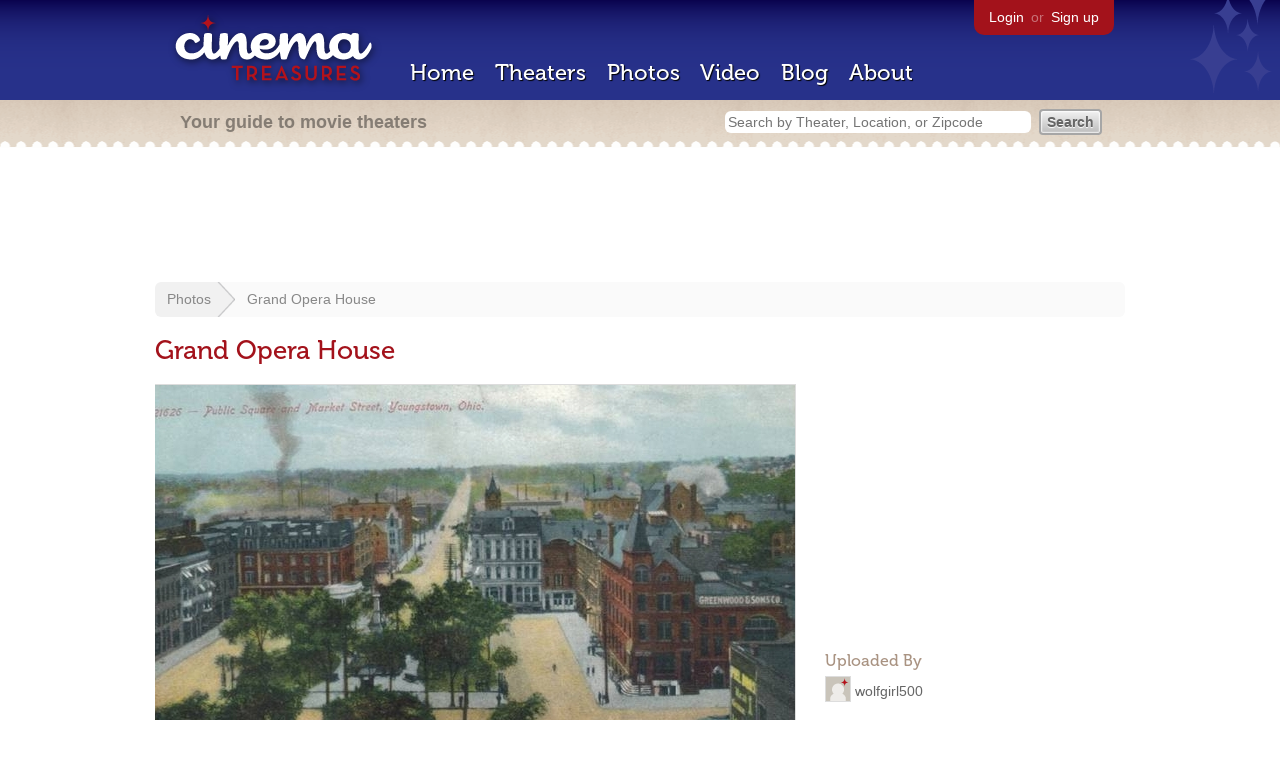

--- FILE ---
content_type: text/html; charset=utf-8
request_url: https://www.google.com/recaptcha/api2/aframe
body_size: 266
content:
<!DOCTYPE HTML><html><head><meta http-equiv="content-type" content="text/html; charset=UTF-8"></head><body><script nonce="qVZcTvxu26wygfumovgI5w">/** Anti-fraud and anti-abuse applications only. See google.com/recaptcha */ try{var clients={'sodar':'https://pagead2.googlesyndication.com/pagead/sodar?'};window.addEventListener("message",function(a){try{if(a.source===window.parent){var b=JSON.parse(a.data);var c=clients[b['id']];if(c){var d=document.createElement('img');d.src=c+b['params']+'&rc='+(localStorage.getItem("rc::a")?sessionStorage.getItem("rc::b"):"");window.document.body.appendChild(d);sessionStorage.setItem("rc::e",parseInt(sessionStorage.getItem("rc::e")||0)+1);localStorage.setItem("rc::h",'1765532957450');}}}catch(b){}});window.parent.postMessage("_grecaptcha_ready", "*");}catch(b){}</script></body></html>